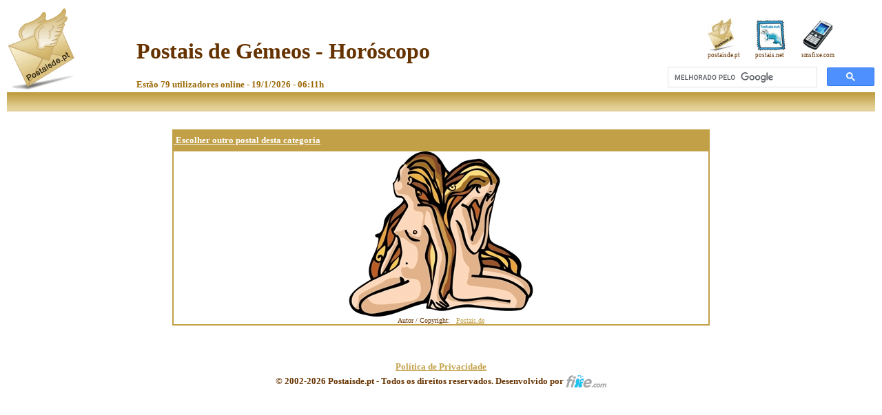

--- FILE ---
content_type: text/html
request_url: https://www.postaisde.pt/enviar.asp?postaisid=3122
body_size: 5224
content:
<HTML><HEAD>
<TITLE>Enviar Postais de - Gémeos - Horóscopo - Enviar Postais - postaisde.pt</TITLE>
	<meta name="description" content="Postais de Gémeos - Horóscopo - Envie um postal virtual ou vários postais animados de Amor, Crianças, Desporto, Divertimento, Férias, Futebol, Motores, Natal, Obrigado, Parabéns, Sexo e outros postais virtuais. Postaisde.pt">
	<meta name="keywords" content="postais, postal, virtual, Postais de Zodíaco, postais virtuais, cartões, e-mail, postais de gémeos - horóscopo, Agradecimento, Amizade, Amor, Convite, Desporto, Futebol, Informática, Motores, Mulheres, Música, Natal, Paisagens, Parabéns, Sexo">
	
	<meta name="robots" content="index,follow">
	<meta name="google-site-verification" content="j0tKBTzCxBvGkOT_nFD9SlBMali9JisK8x_1SDZFhRk" />
	<meta name="google-site-verification" content="G5yEPgVSkV85mwljy8cP_DbzAxcZlnEEO9mGDdAJ8wM" />
	<meta http-equiv="content-type" content="text/html; charset=iso-8859-1">
	<meta http-equiv="Content-Language" content="pt-PT">
	<meta name="author" content="Postaisde.pt">
	<META content="text/html; charset=windows-1252" http-equiv=Content-Type>

	<script type="text/javascript" src="https://www.postaisde.pt/js/tiny/jscripts/tiny_mce/tiny_mce.js?"></script>
	<link rel="canonical" href="https://www.postaisde.pt/enviar.asp?postaisid=3122" />
	
	<link rel="stylesheet" type="text/css" href="https://www.postaisde.pt/css/styledi.css?4">
	<script type="text/javascript" src="https://www.postaisde.pt/js/moo1_2.js?4"></script>
	<script type="text/javascript" src="https://www.postaisde.pt/js/common.js?4"></script>
	<base href="https://www.postaisde.pt/"/>
<meta name="viewport" content="width=device-width, height=device-height,, initial-scale=1, minimum-scale=1, maximum-scale=1, user-scalable=no" user-scalable="no" />
<script data-ad-client="ca-pub-9792150841390233" async src="https://pagead2.googlesyndication.com/pagead/js/adsbygoogle.js"></script>
<!-- Global site tag (gtag.js) - Google Analytics -->
<script async src="https://www.googletagmanager.com/gtag/js?id=UA-338757-2"></script>
<script>
  window.dataLayer = window.dataLayer || [];
  function gtag(){dataLayer.push(arguments);}
  gtag('js', new Date());

  gtag('config', 'UA-338757-2');
</script>

</HEAD>
<BODY aLink=#FF0000 bgColor=#ffFFff link=#C2A047 text="#663300" vLink="C2A047" style="scrollbar-arrow-color:#FFFFFF;scrollbar-base-color:#C2A047;scrollbar-dark-shadow-color:#FFFFFF;scrollbar-face-color:#C2A047;scrollbar-highlight-color:#fff;scrollbar-shadow-color:#C2A047;">
<!-- TinyMCE -->
<script type="text/javascript">
// Creates a new plugin class and a custom listbox
tinymce.create('tinymce.plugins.ExamplePlugin', {
	createControl: function(n, cm) {
		switch (n) {
			case 'mymenubutton':
				var c = cm.createMenuButton('mymenubutton', {
					title : 'Sugestões de mensagens',
					image : 'js/tiny/examples/media/example.gif',
					icons : false
				});

				c.onRenderMenu.add(function(c, m) {
					var sub;

					sub = m.addMenu({title : "Gémeos - Horóscopo"});
sub.add({title : "O signo de Gémeos simboliza a expressão e a comunicação. O geminiano é curioso, perspicaz e inventivo. É adaptável, porém inquieto e não tem muita persistência e concentração.", onclick : function() {
tinyMCE.activeEditor.execCommand('mceInsertContent', false, "O signo de Gémeos simboliza a expressão e a comunicação. O geminiano é curioso, perspicaz e inventivo. É adaptável, porém inquieto e não tem muita persistência e concentração.");
}});
sub = m.addMenu({title : "Postais de Zodíaco"});
sub.add({title : "Zodíaco", onclick : function() {
tinyMCE.activeEditor.execCommand('mceInsertContent', false, "Zodíaco");
}});
sub.add({title : "O signo de Gémeos simboliza a expressão e a comunicação. O geminiano é curioso, perspicaz e inventivo. É adaptável, porém inquieto e não tem muita persistência e concentração.", onclick : function() {
tinyMCE.activeEditor.execCommand('mceInsertContent', false, "O signo de Gémeos simboliza a expressão e a comunicação. O geminiano é curioso, perspicaz e inventivo. É adaptável, porém inquieto e não tem muita persistência e concentração.");
}});
					
				});

				// Return the new menu button instance
				return c;
		}

		return null;
	}
});

// Register plugin with a short name
tinymce.PluginManager.add('example', tinymce.plugins.ExamplePlugin);

// Initialize TinyMCE with the new plugin and menu button
tinyMCE.init({
	language : "pt",
	plugins : '-example,emotions,preview', // - tells TinyMCE to skip the loading of the plugin
	mode : "textareas",
	theme : "advanced",
	theme_advanced_buttons1 : "bold,italic,underline,strikethrough,|,justifyleft,justifycenter,justifyright,justifyfull,|,fontselect,fontsizeselect",
	theme_advanced_buttons2 : "bullist,numlist,|,undo,redo,|,preview,|,forecolor,backcolor,|,charmap,emotions,|,mymenubutton",
	theme_advanced_buttons3 : "",
	theme_advanced_toolbar_location : "bottom",
	theme_advanced_toolbar_align : "center",
	theme_advanced_resizing : true
});

String.prototype.trim = function () {  return this.replace(/^\s*(\S*(\s+\S+)*)\s*$/, "$1");};


function checkemail(){
 var str=document.form1.emailfrom.value;
 var str2=document.form1.emailto.value;
 var str3=document.form1.namefrom.value;
 var tempstr = "";
 var filter=/^\w+([\.-]?\w+)*@\w+([\.-]?\w+)*(\.\w{2,3})+$/
 str = str.trim();
 str3 = str3.trim();
 if (str!="") {
	 if (!filter.test(str)){
	    alert("Um dos endereços de email não é válido.");
	    document.form1.emailfrom.focus();
	    return false;
		}
 } else	{
    alert("O seu endereço de e-mail está em branco.");
    document.form1.emailfrom.focus();
    return false;
 }
 if (str3=="") {
    alert("Insira o seu nome. O campo está em branco.");
    document.form1.namefrom.focus();
    return false;
 }
 if (str2 == "true"){
	 alert("Adicione o de e-mail do destinatário.");
	 return false;
	}
 return true;
}
function openWin(urltoopen) {
    var win2 = window.open(urltoopen, "width=510,height=400,scrollbars=yes");
}

</script>
<!-- /TinyMCE -->

<div align="center">
<center>
<table width="100%" border="0" cellspacing="0" cellpadding="0">
<tr>
<td align="center"><table width="100%" border="0" cellspacing="0" cellpadding="0">
<tr>
<td>
<table style="width: 100%">
	<tr>
		<td><a href="http://www.postaisde.pt" alt="Postais" title="postais" ><img alt="Postais" longdesc="Postais" src="https://www.postaisde.pt/images/postaislogo.gif" border=0></td>
		<td valign="bottom" align="left" valign="middle">	

&nbsp;&nbsp;<h1 face="Tahoma" color="#663300">Postais de Gémeos - Horóscopo</h1>
<div align="left">
<span class="blacktext"><b>Estão 79 utilizadores online -  19/1/2026 - 06:11h</span></b></div>
</td>
<td width="300" align="right"  valign="bottom">
<div align="center"><table cellpadding="10">
<td><img src="https://www.postaisde.pt/images/searchicons/postaisde.jpg" alt="www.postaisde.pt" /><br><span style="font-size: 7pt">postaisde.pt</span></td>
<td><img src="https://www.postaisde.pt/images/searchicons/postaisnet.jpg" alt="www.postais.net" /><br><span style="font-size: 7pt">postais.net</span></td>
<td><img src="https://www.postaisde.pt/images/searchicons/smsfixe.png" alt="www.smsfixe.net" /><br><span style="font-size: 7pt">smsfixe.com</span></td>
</table></div>

<script async src='https://cse.google.com/cse.js?cx=partner-pub-9792150841390233:xqtmdcuiklr'></script><div class="gcse-searchbox-only"></div>
</td>
	</tr>

<tr>
<td background="https://www.postaisde.pt/images/back_30.jpg" height="28" colspan="3" valign="middle">
<table width="100%" cellspacing="0" cellpadding="0">
<tr>
<td align="left">

</td>
<td align="right">
&nbsp;&nbsp;
</td>
</tr>
</table>
</td>
</tr>
</table>
</td>
</tr>

<tr>
<td height="1"></td>
</tr>


</table>
<center><img src=https://www.postaisde.pt/images/spacer.gif height=5 width=5>
<br>

</center>
<br>
<CENTER>
<div align="center">
  <center>
<TABLE align="center" border=1 cellPadding=0 cellspacing=0 width=780 style="font-size:12;font-family:verdana;" bgColor="#FFFFFF" bordercolor=#C2A047>
    	<tr height="30">
<td bgcolor="#C2A047">
<b>
<a href="gratis.asp?cat_fldAuto=29">
<font size="2" face="Verdana" color="#FFFFFF">
&nbsp;Escolher outro postal desta categoria
</font>
</a>								
</b>
</td>
</tr>
<tr>
  <td align="center">
<img  src="https://www.postaisde.pt/images/postais/z8m6yjiac76123.jpg" Title="Gémeos - Horóscopo - O signo de Gémeos simboliza a expressão e a comunicação. O geminiano é curioso, perspicaz e inventivo. É adaptável, porém inquieto e não tem muita persistência e concentração.">
<br>
<font size="1" face=verdana>
Autor / Copyright: &nbsp; <a href=mailto:info@postais.de>Postais.de</a>
</font>

<!--FORM method=post name="form1" action="processcard.asp">
<TABLE align="center" border=0 cellPadding=5 cellspacing=5 width=650 style="font-size:16;font-family:verdana;">
<tr>
<td colspan=2 align="center" valign="top">
 <font color=#663300><b>Personalize & Envie o seu postal</b></font>
</td>
</tr>
<tr>
<td>&nbsp;</td>
<td align="left" vAlign="middle">
<font face="Verdana" color="#000000" size="2">
<b>Título do Postal: </b>
</font>										
 <input type="text" name="cardtitle" value="Gémeos - Horóscopo" size="40">
</td>
</tr>
<tr>
<td valign="top" align="center" width="100">
<img width="120" height="163" src="https://www.postaisde.pt/images/postais/m_z8m6yjiac76123.jpg" Title="Gémeos - Horóscopo - O signo de Gémeos simboliza a expressão e a comunicação. O geminiano é curioso, perspicaz e inventivo. É adaptável, porém inquieto e não tem muita persistência e concentração.">
<br>
<font size="1" face=verdana>
Autor / Copyright: &nbsp; <a href=mailto:info@postais.de>Postais.de</a>
</font>
</td>
<td  align="center">
<textarea name="content" style="width:550" rows="8"></textarea><br>
<input name="btnpreview" type="submit" value="Visualizar >>" style="background-color: white; color: grey; font-weight: bold;">
<INPUT name="btnsubmit" type="submit" value="Enviar postal >>" onclick="javascript: return checkemail();" style="background-color: #2D2513; color: #FFFFFF; font-weight: bold; border-color: #2D2513; ">
</td>
  </tr>
<tr>
<td width=100></td>
<td>
<br><br><font color=#663300><b>Informação para envio</b></font><hr>
</td>
  </tr>
<tr><td valign="top"><img src="https://www.postaisde.pt/images/contacts.png" border="0" alt="Importar contactos"> 
</td>
<td>
<table border="0" width="100%" cellspacing="0" cellpadding="0" id="table1"  bgcolor="#ffffff" align="center">
<tr>
<td align="center">
	<center><font size="1" face="Arial">
			<div id="two">
			<iframe name="IFRAME1" src="index3.aspx" width="550" height="1" frameborder="0" scrolling="no"></iframe>
			</div>
			
			<div id="one"><br><br></div><iframe name="IFRAME2" src="selectcontacts.asp" width="550" height="250" frameborder="0" scrolling="auto"></iframe>
	
				</font>
	</center>
</td>
</tr>
</table>
<br><table border="0" cellspacing="0" cellpadding="0">
  <tr>
<td align="right"  >
<font face="Verdana" color="#000000" size="2">
	<b>O seu Nome : </b>
</font>
    	</td>
    	<td vAlign="middle">
<font face="Verdana" size="1">
<input name="namefrom" size="40" value="">
</font>
    	</td></tr><tr>
       <td align="right" width="150">
    	<font face="Verdana" color="#000000" size="2">
<b>O seu Email:</b>
    	</font>
    </td>
    <td vAlign="middle"  >
    	<font face="Verdana" size="1">
<input name="emailfrom" size="40" value="">
    	</font>
    </td>
  </tr>
</table>
</td>
  </tr>
<tr>
<td colspan=2 align="right">	
<input name="btnpreview" type="submit" value="Visualizar >>" style="background-color: white; color: grey; font-weight: bold;">
&nbsp;&nbsp; 
<INPUT name="btnsubmit" type="submit" value="Enviar postal >>" onclick="javascript: return checkemail();" style="background-color: #2D2513; color: #FFFFFF; font-weight: bold; border-color: #2D2513; ">
<input type="hidden" name="fldAuto" value="3122">
<input type="hidden" name="cat_fldAuto" value="29">
<input type="hidden" name="ncard" value="Gémeos - Horóscopo">
<input type="hidden" name="dcard" value="O signo de Gémeos simboliza a expressão e a comunicação. O geminiano é curioso, perspicaz e inventivo. É adaptável, porém inquieto e não tem muita persistência e concentração.">
<input type="hidden" name="GifUrl" value="/z8m6yjiac76123.jpg">
<input type="hidden" name="sGifUrl" value="/p_z8m6yjiac76123.jpg">
<input type="hidden" name="mGifUrl" value="/m_z8m6yjiac76123.jpg">
<input type="hidden" name="eautor" value="info@postais.de">
<input type="hidden" name="nautor" value="Postais.de">
<input type="hidden" name="BgColor" value="FFFFFF">
<input type="hidden" name="TColor" value="C2A047">
<input type="hidden" name="emailto" value="false">
</td>
</tr>
<tr>
<td colspan=2 align="left">	
<FONT face=Verdana size=1>
<INPUT type="checkbox" name="notifyme" value="notifyme" checked> Quero ser notificado quando o postal for levantado pelo destinatário.
</font>
</td>
</tr>
<tr>
<td colspan=2 align="left">	
<FONT face=Verdana size=1>
<INPUT type="checkbox" name="mode" value="newsletter" checked> Desejo receber a Newsletter do Postais.de
</font>
</td>
</tr>
</table> 
  	</FORM-->
</td>
</tr>
  		</table>
  </center>
</div>
<CENTER>
<BR>


</CENTER><BR>
</CENTER>
<P><div align="center">
	<center>
		<table border="0" width="750" cellpadding="0" cellspacing="0">
			<tr>
				<td>

				</td>
			</tr>
			<tr>
				<td>
					<div align="center">
						<font color=#000000 face=Verdana size=2>
							<b><a href="/privacy.htm" target="_blank" rel="nofollow">Política de Privacidade</a></b>
						</font>
						<center>
							<table border="0" cellpadding="0" cellspacing="0">
								<tr>
									<td align="center"><font face="Verdana" size="2"><b>© 2002-2026 Postaisde.pt - Todos os direitos reservados. Desenvolvido por&nbsp; </b></font></td>
									<td align="center"><a href="https://www.fixe.com/" target="_blank"><img src="https://www.postaisde.pt/images/postais/images/fixe.gif" width="60" height="27" border="0" alt="postais fixe"></a></td>
								</tr>
							</table>
						</center>
					</div>
				</td>
			</tr>
		</table>
	</center>
</div>
</P>
</BODY>
</HTML>



--- FILE ---
content_type: application/javascript
request_url: https://www.postaisde.pt/js/tiny/jscripts/tiny_mce/plugins/emotions/editor_plugin.js
body_size: 272
content:
(function(){tinymce.create("tinymce.plugins.EmotionsPlugin",{init:function(a,b){a.addCommand("mceEmotion",function(){a.windowManager.open({file:b+"/emotions.htm",width : parseInt(a.getParam("plugin_emotions_width", "500")),height : parseInt(a.getParam("plugin_emotions_height", "460")),inline:1},{plugin_url:b})});a.addButton("emotions",{title:"emotions.emotions_desc",cmd:"mceEmotion"})},getInfo:function(){return{longname:"Emotions",author:"Moxiecode Systems AB",authorurl:"http://tinymce.moxiecode.com",infourl:"http://wiki.moxiecode.com/index.php/TinyMCE:Plugins/emotions",version:tinymce.majorVersion+"."+tinymce.minorVersion}}});tinymce.PluginManager.add("emotions",tinymce.plugins.EmotionsPlugin)})();

--- FILE ---
content_type: application/javascript
request_url: https://www.postaisde.pt/js/tiny/jscripts/tiny_mce/langs/pt.js
body_size: 1992
content:
tinyMCE.addI18n({pt:{
common:{
edit_confirm:"Deseja usar o modo de edi\u00E7\u00E3o avan\u00E7ado neste campo de texto?",
apply:"Aplicar",
insert:"Inserir",
update:"Atualizar",
cancel:"Cancelar",
close:"Fechar",
browse:"Procurar",
class_name:"Classe",
not_set:"-- N/A --",
clipboard_msg:"Copiar/cortar/colar n\u00E3o est\u00E1 dispon\u00EDvel no Mozilla e Firefox.\nDeseja mais informa\u00E7\u00F5es sobre este problema?",
clipboard_no_support:"O seu browser n\u00E3o suporta esta fun\u00E7\u00E3o, use os atalhos do teclado.",
popup_blocked:"Detectamos que o seu bloqueador de popups bloqueou uma janela que \u00E9 essencial para a aplica\u00E7\u00E3o. Voc\u00EA precisa desativar o bloqueador de janelas de popups para utilizar esta ferramenta.",
invalid_data:"Erro: Valores inv\u00E1lidos marcados em vermelho.",
more_colors:"Mais Cores"
},
contextmenu:{
align:"Alinhamento",
left:"Esquerda",
center:"Centro",
right:"Direita",
full:"Justificado"
},
insertdatetime:{
date_fmt:"%d-%m-%Y",
time_fmt:"%H:%M:%S",
insertdate_desc:"Inserir data",
inserttime_desc:"Inserir hora",
months_long:"Janeiro,Fevereiro,Mar\u00E7o,Abril,Maio,Junho,Julho,Agosto,Setembro,Outubro,Novembro,Dezembro",
months_short:"Jan,Fev,Mar,Abr,Mai,Jun,Jul,Ago,Set,Out,Nov,Dez",
day_long:"Domingo,Segunda-feira,Ter\u00E7a-feira,Quarta-feira,Quinta-feira,Sexta-feira,S\u00E1bado,Domingo",
day_short:"Dom,Seg,Ter,Qua,Qui,Sex,Sab,Dom"
},
print:{
print_desc:"Imprimir"
},
preview:{
preview_desc:"Pr\u00E9-visualizar"
},
directionality:{
ltr_desc:"Da esquerda para direita",
rtl_desc:"Da direita para esquerda"
},
layer:{
insertlayer_desc:"Inserir nova camada",
forward_desc:"Mover para frente",
backward_desc:"Mover para tr\u00E1s",
absolute_desc:"Alternar o posicionamento absoluto",
content:"Nova camada..."
},
save:{
save_desc:"Salvar",
cancel_desc:"Cancelar todas as altera\u00E7\u00F5es"
},
nonbreaking:{
nonbreaking_desc:"Inserir um espa\u00E7o \"sem quebra\""
},
iespell:{
iespell_desc:"Verificar ortografia",
download:"Plugin de ortografia n\u00E3o-detectado. Deseja instalar agora?"
},
advhr:{
advhr_desc:"Separador horizontal"
},
emotions:{
emotions_desc:"Emoticons"
},
searchreplace:{
search_desc:"Localizar",
replace_desc:"Localizar/substituir"
},
advimage:{
image_desc:"Inserir/editar imagem"
},
advlink:{
link_desc:"Inserir/editar hyperlink"
},
xhtmlxtras:{
cite_desc:"Cita\u00E7\u00E3o",
abbr_desc:"Abrevia\u00E7\u00E3o",
acronym_desc:"Acr\u00F4nimo",
del_desc:"Apagar",
ins_desc:"Inserir",
attribs_desc:"Inserir/Editar atributos"
},
style:{
desc:"Editar CSS"
},
paste:{
paste_text_desc:"Colar como texto simples",
paste_word_desc:"Colar (copiado do WORD)",
selectall_desc:"Selecionar tudo"
},
paste_dlg:{
text_title:"Use CTRL+V para colar o texto na janela.",
text_linebreaks:"Manter quebras de linha",
word_title:"Use CTRL+V para colar o texto na janela."
},
table:{
desc:"Inserir nova tabela",
row_before_desc:"Inserir linha antes",
row_after_desc:"Inserir linha depois",
delete_row_desc:"Apagar linha",
col_before_desc:"Inserir coluna antes",
col_after_desc:"Inserir coluna depois",
delete_col_desc:"Remover coluna",
split_cells_desc:"Dividir c\u00E9lulas",
merge_cells_desc:"Unir c\u00E9lulas",
row_desc:"Propriedades das linhas",
cell_desc:"Propriedades das c\u00E9lulas",
props_desc:"Propriedades da tabela",
paste_row_before_desc:"Colar linha antes",
paste_row_after_desc:"Colar linha depois",
cut_row_desc:"Cortar linha",
copy_row_desc:"Copiar linha",
del:"Apagar tabela",
row:"Linha",
col:"Coluna",
cell:"C\u00E9lula"
},
autosave:{
unload_msg:"As mudan\u00E7as efetuadas ser\u00E3o perdidas se sair desta p\u00E1gina."
},
fullscreen:{
desc:"Tela Inteira"
},
media:{
desc:"Inserir/Editar m\u00EDdia incorporada",
edit:"Editar m\u00EDdia incorporada"
},
fullpage:{
desc:"Propriedades do Documento"
},
template:{
desc:"Inserir template"
},
visualchars:{
desc:"Caracteres de controle visual ligado/desligado"
},
spellchecker:{
desc:"Alternar verifica\u00E7\u00E3o ortogr\u00E1fica",
menu:"Configura\u00E7\u00F5es de ortografia",
ignore_word:"Ignorar palavra",
ignore_words:"Ignorar tudo",
langs:"Linguagens",
wait:"Aguarde...",
sug:"Sugest\u00F5es",
no_sug:"Sem sugest\u00F5es",
no_mpell:"N\u00E3o foram detectados erros de ortografia."
},
pagebreak:{
desc:"Inserir quebra de p\u00E1gina."
}}});

--- FILE ---
content_type: application/javascript
request_url: https://www.postaisde.pt/js/tiny/jscripts/tiny_mce/themes/advanced/langs/pt.js
body_size: 984
content:
tinyMCE.addI18n('pt.advanced',{
style_select:"Estilos",
font_size:"Tamanho",
fontdefault:"Tipo de fonte",
block:"Formata\u00E7\u00E3o",
paragraph:"Par\u00E1grafo",
div:"Div",
address:"Endere\u00E7o",
pre:"Pr\u00E9-formatado",
h1:"T\u00EDtulo 1",
h2:"T\u00EDtulo 2",
h3:"T\u00EDtulo 3",
h4:"T\u00EDtulo 4",
h5:"T\u00EDtulo 5",
h6:"T\u00EDtulo 6",
blockquote:"Cita\u00E7\u00E3o em bloco",
code:"C\u00F3digo",
samp:"Amostra de c\u00F3digo",
dt:"Termo da defini\u00E7\u00E3o",
dd:"Descri\u00E7\u00E3o da defini\u00E7\u00E3o",
bold_desc:"Negrito (Ctrl+B)",
italic_desc:"It\u00E1lico (Ctrl+I)",
underline_desc:"Sublinhado (Ctrl+U)",
striketrough_desc:"Riscado",
justifyleft_desc:"Alinhar \u00E0 esquerda",
justifycenter_desc:"Centrar",
justifyright_desc:"Alinhar \u00E0 direita",
justifyfull_desc:"Justificar",
bullist_desc:"Marcadores",
numlist_desc:"Numera\u00E7\u00E3o",
outdent_desc:"Diminuir avan\u00E7o",
indent_desc:"Aumentar avan\u00E7o",
undo_desc:"Desfazer (Ctrl+Z)",
redo_desc:"Refazer (Ctrl+Y)",
link_desc:"Inserir/editar hyperlink",
unlink_desc:"Remover hyperlink",
image_desc:"Inserir/editar imagem",
cleanup_desc:"Limpar c\u00F3digo incorreto",
code_desc:"Editar c\u00F3digo fonte",
sub_desc:"Inferior \u00E0 linha",
sup_desc:"Superior \u00E0 linha",
hr_desc:"Inserir separador horizontal",
removeformat_desc:"Remover formata\u00E7\u00E3o",
custom1_desc:"Insira aqui a sua descri\u00E7\u00E3o personalizada",
forecolor_desc:"Selecionar a cor do texto",
backcolor_desc:"Selecionar a cor de fundo",
charmap_desc:"Inserir caracteres especiais",
visualaid_desc:"Alternar guias/elementos invis\u00EDveis",
anchor_desc:"Inserir/editar \u00E2ncora",
cut_desc:"Cortar",
copy_desc:"Copiar",
paste_desc:"Colar",
image_props_desc:"Propriedades da imagem",
newdocument_desc:"Novo documento",
help_desc:"Ajuda",
blockquote_desc:"Cita\u00E7\u00E3o em bloco",
clipboard_msg:"Copiar/cortar/colar n\u00E3o est\u00E1 dispon\u00EDvel no Mozilla e Firefox. Deseja mais informa\u00E7\u00F5es sobre este problema?",
path:"Endere\u00E7o",
newdocument:"Tem a certeza que deseja apagar tudo?",
toolbar_focus:"Ir para as ferramentas - Alt+Q, Ir para o editor - Alt-Z, Ir para o endere\u00E7o do elemento - Alt-X",
more_colors:"Mais cores"
});

--- FILE ---
content_type: application/javascript
request_url: https://www.postaisde.pt/js/common.js?4
body_size: 367
content:
//
function swapSee(div1,div2,div3,div4){ 
var seeUm=document.getElementById(div1); 
var noSee=document.getElementById(div2); 
var newcolor=document.getElementById(div3); 
var oldcolor=document.getElementById(div4); 
seeUm.style.visibility="hidden"; 
seeUm.style.display="none"; 
noSee.style.visibility="visible"; 
noSee.style.display="inline"; 
newcolor.style.background="#ffffff"; 
oldcolor.style.background="#ccCCcc"; 
}
//
//
function formsubmit(strform)
{
	document.forms[strform].submit();
}
//

function initcd(totsecs, imgid1, newsrc1) {
	imgID = imgid1;
	newsrc = newsrc1;
	remsecs = totsecs;
 	ratio1 = 1 / totsecs;
 	ratio2 = 100 / totsecs;
 	opacity1 = 1;
 	alpha2 = 100;
 	t = setTimeout("redo()",1000);
}

function redo() {
	remsecs--;
	opacity1 = opacity1 - ratio1;
 	alpha2 = alpha2 - ratio2;
 	varalpha2 = "alpha(opacity="+alpha2+")";
 	document.getElementById(imgID).style.opacity = opacity1;
	document.getElementById(imgID).style.filter = varalpha2;
	
 	if(remsecs == 0) {
 		document.getElementById(imgID).src = newsrc ;
  	document.getElementById(imgID).style.opacity = 1;
		document.getElementById(imgID).style.filter = "alpha(opacity=100)";
 		clearTimeout(t);
 	} else {
 		t = setTimeout("redo()",1000);
 	}
}
//